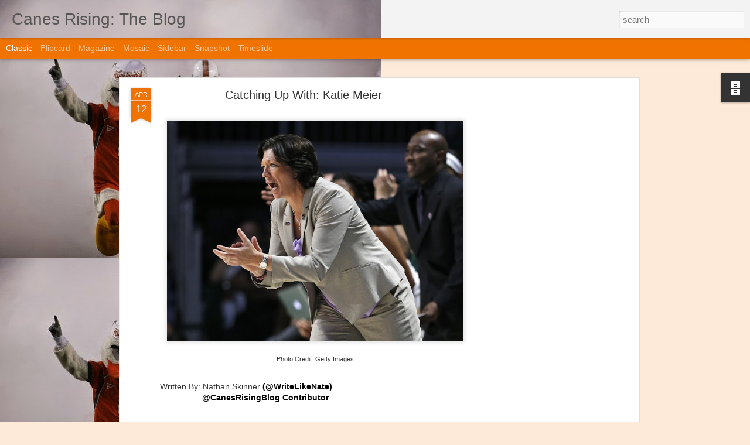

--- FILE ---
content_type: text/html; charset=utf-8
request_url: https://www.google.com/recaptcha/api2/aframe
body_size: 266
content:
<!DOCTYPE HTML><html><head><meta http-equiv="content-type" content="text/html; charset=UTF-8"></head><body><script nonce="LqiiZkVvPecNMhcwccubZA">/** Anti-fraud and anti-abuse applications only. See google.com/recaptcha */ try{var clients={'sodar':'https://pagead2.googlesyndication.com/pagead/sodar?'};window.addEventListener("message",function(a){try{if(a.source===window.parent){var b=JSON.parse(a.data);var c=clients[b['id']];if(c){var d=document.createElement('img');d.src=c+b['params']+'&rc='+(localStorage.getItem("rc::a")?sessionStorage.getItem("rc::b"):"");window.document.body.appendChild(d);sessionStorage.setItem("rc::e",parseInt(sessionStorage.getItem("rc::e")||0)+1);localStorage.setItem("rc::h",'1769822809130');}}}catch(b){}});window.parent.postMessage("_grecaptcha_ready", "*");}catch(b){}</script></body></html>